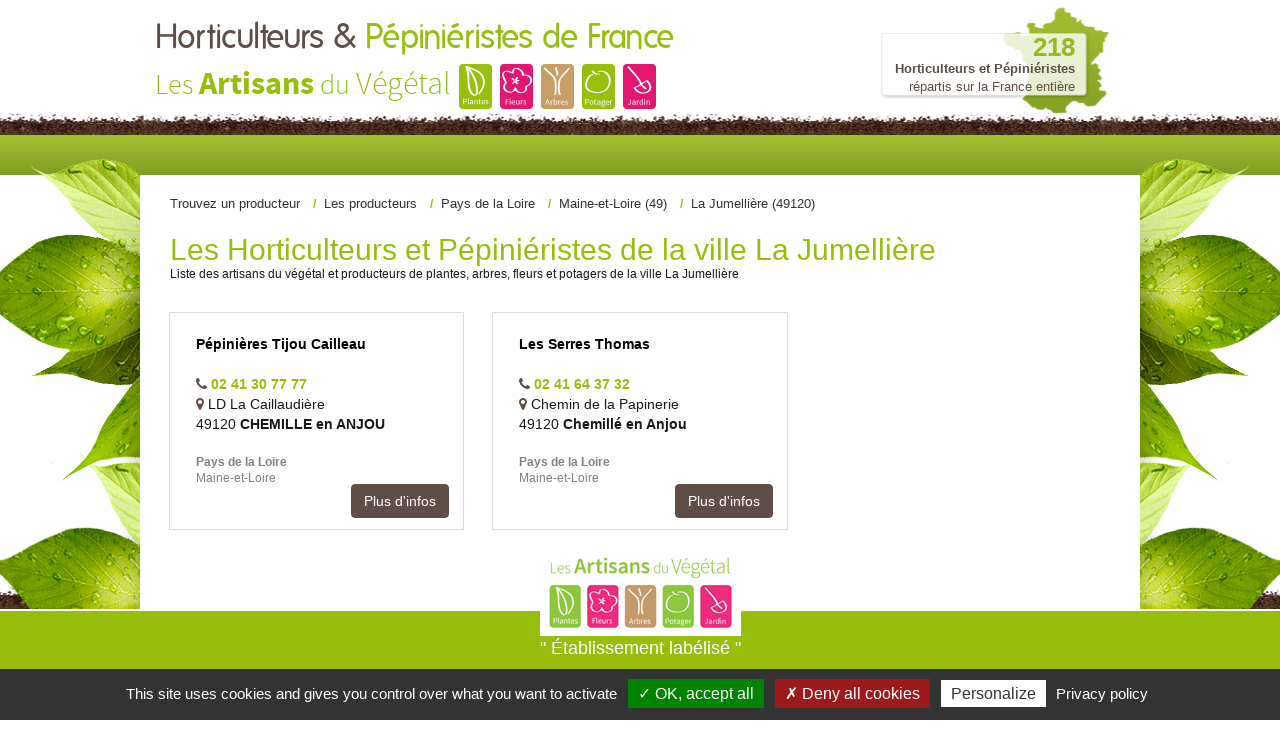

--- FILE ---
content_type: text/html; charset=utf-8
request_url: https://horticulteurs-pepinieristes.lesartisansduvegetal.com/producteurs/pays-de-la-loire/maine-et-loire-49/la-jumelliere-49120
body_size: 4666
content:
<!DOCTYPE html>
<html lang="fr">
<head>
    <meta http-equiv="X-UA-Compatible" content="IE=edge" />
    <meta name="viewport" content="width=device-width, initial-scale=1" />
    <meta http-equiv="Content-Type" content="text/html; charset=utf-8" />
    <link href="/favicon.ico" type="image/x-icon" rel="shortcut icon" />
    

    <title>Maine-et-Loire - Tous les Horticulteurs et P&#233;pini&#233;ristes de France.</title>
        <meta name="Description" content="Maine-et-Loire - Liste des artisans du v&#233;g&#233;tal et producteurs de plantes, arbres, fleurs et potagers. Tous les Horticulteurs et P&#233;pini&#233;ristes de France." />
    <link href="/favicon.ico" type="image/x-icon" rel="shortcut icon" />
    <meta property="og:locale" content="fr_FR" />
    <meta property="og:type" content="website" />
    <meta property="og:image" content="https://horticulteurs-pepinieristes.lesartisansduvegetal.com/img/Logo-Les-Artisans-du-Vegetal.jpg" />
        <meta property="og:title" content="Maine-et-Loire - Tous les Horticulteurs et P&#233;pini&#233;ristes de France." />
            <meta property="og:description" content="Maine-et-Loire - Liste des artisans du v&#233;g&#233;tal et producteurs de plantes, arbres, fleurs et potagers. Tous les Horticulteurs et P&#233;pini&#233;ristes de France." />
    <meta property="og:url" content="https://horticulteurs-pepinieristes.lesartisansduvegetal.com/producteurs/pays-de-la-loire/maine-et-loire-49/la-jumelliere-49120" />




    <meta property="og:site_name" content="StoreLocator HPF" />
    

    
    <script src="/UiCommon/Scripts/jquery-2.2.3.min.js"></script>
<script src="/UiCommon/Scripts/jquery-extserialization.min.js"></script>
<script src="/UiCommon/Scripts/jquery-ui/jquery-ui.min.js"></script>

    <link href="/UiCommon/Content/bootstrap.min.css" rel="stylesheet"/>
<link href="/UiCommon/Content/font-awesome.min.css" rel="stylesheet"/>

    <link href="/Areas/Front/Content/styles.min.css" rel="stylesheet"/>

    <link href="/Areas/StoreLocator/Content/store-locator.css" rel="stylesheet" />

    
<meta name="google-site-verification" content="Rrfpqp72DqE_OMExZ0emnv-0bsSxOtCXq-AH56Pt590" />
    <script src="https://cdn.scripts.tools/rgpd/cookies.js"></script>
    <script>

        tarteaucitron.init({
            "privacyUrl": "/mentions-legales.html",
            "readmoreLink": "/mentions-legales.html",
            "hashtag": "#cookies",
            "cookieName": "eu-consent",
            "orientation": "bottom",
            "showAlertSmall": false,
            "cookieslist": false,
            "adblocker": false,
            "AcceptAllCta": true,
            "DenyAllCta": true,
            "highPrivacy": true,
            "handleBrowserDNTRequest": false,
            "expireCookie": 180,
            "removeCredit": false,
            "moreInfoLink": true,
            "useExternalCss": false,
            "mandatory": true
        });
        tarteaucitron.user.multiplegtagUa = ['UA-56257988-1'];
        (tarteaucitron.job = tarteaucitron.job || []).push('multiplegtag');
    </script>
</head>
<body>

    <header id="weSiteHeader" class="container-fluid">
        <div id="weSiteHeaderCo" class="container-fluid">
            <div class="row weExtensible">
                <div id="container-siteName" class="col-md-7 weExtend">
                    <div class="weInnerExtend">
                        <a id="weSiteName" href="/" title="Retour sur l'accueil'">
                            Horticulteurs & 
                            <span class="weDesignSpe01">
                                Pépiniéristes de France
                            </span>
                        </a>
                        <span id="weSiteSlogan">Les <span class="weDesignSpe01">Artisans</span> du <span class="weDesignSpe02">Végétal</span></span>
                        <img src="/img/artisanVegetal-plantes.png" alt="Plantes" />
                        <img src="/img/artisanVegetal-fleurs.png" alt="Fleurs" />
                        <img src="/img/artisanVegetal-arbres.png" alt="Arbres" />
                        <img src="/img/artisanVegetal-potager.png" alt="Potager" />
                        <img src="/img/artisanVegetal-jardin.png" alt="Jardin" />
                    </div>
                </div>
                <div class="col-md-5 weHeaderInfo">
                    <div class="col-md-12 weInfo hidden-sm hidden-xs text-right">
                        <div id="block_compteur">
                            <div id="ctl00_headerCompteur" class="compteur">218</div>
                            <span>Horticulteurs et Pépiniéristes</span><br/>
                            <span>répartis sur la France entière</span>
                        </div>
                    </div>
                </div>

            </div>
        </div>
    </header>

    <nav id="weSiteTopNav" class="container-fluid">
        <div id="weSiteTopNavCo" class="container-fluid">
            <div class="navbar-header">

                <a href="/" id="weSiteNameResp" title="Retour à l'accueil'">
                    Horticulteurs & 
                    <span class="weDesignSpe01">
                        Pépiniéristes de France
                    </span>
                    <span id="weSiteSloganResp">
                        Les Artisans du Végétal
                    </span>
                </a>
            </div>
            <div id="mainNav" class="collapse navbar-collapse">

            </div>
        </div>
    </nav>
    <div id="weSiteContent" class="container-fluid">
        <div id="weSiteContentCo" class="container-fluid">
            <div class="row">


                <div id="wePageContent" class="col-md-12">
                    




    <div class="row">
        <div class="col-xs-12">
            <ul id="ContentPlaceHolder1_breadcrumbHtml" class="breadcrumb">
                <li itemscope="" itemtype="http://data-vocabulary.org/Breadcrumb"><a itemprop="url" href="/" title="Trouvez un producteur"><span itemprop="title">Trouvez un producteur</span></a></li>
                <li itemscope="" itemtype="http://data-vocabulary.org/Breadcrumb"><a itemprop="url" href="/producteurs" title="Tous les producteurs"><span itemprop="title">Les producteurs</span></a></li>
                    <li itemscope="" itemtype="http://data-vocabulary.org/Breadcrumb"><a itemprop="url" href="/producteurs/pays-de-la-loire" title="Tous les producteurs de la région Pays de la Loire"><span itemprop="title">Pays de la Loire</span></a></li>
                                    <li itemscope="" itemtype="http://data-vocabulary.org/Breadcrumb"><a itemprop="url" href="/producteurs/pays-de-la-loire/maine-et-loire-49" title="Tous les producteurs du département Maine-et-Loire (49)"><span itemprop="title">Maine-et-Loire (49)</span></a></li>
                                    <li itemscope="" itemtype="http://data-vocabulary.org/Breadcrumb"><a itemprop="url" href="/producteurs/pays-de-la-loire/maine-et-loire-49/la-jumelliere-49120" title="Tous les producteurs de la ville La Jumelli&#232;re (49120)"><span itemprop="title">La Jumelli&#232;re (49120)</span></a></li>
            </ul>
        </div>
    </div>

    <div class="row" id="block_departement_titlepage">
        <div class="col-xs-12">





                        
            <h2>Les Horticulteurs et P&#233;pini&#233;ristes de la ville La Jumelli&#232;re</h2>
            <p>Liste des artisans du v&#233;g&#233;tal et producteurs de plantes, arbres, fleurs et potagers de la ville La Jumelli&#232;re</p>
        </div>
    </div>



    <div class="row" id="block_departement_header">
        <div class="col-lg-12">

            <div id="block_list_dep">

                    <div class="col-sm-6 col-md-4">

                        <div class="block_template_container" onclick="document.location.href='/producteurs/pays-de-la-loire/maine-et-loire-49/chemille-en-anjou-49120/pepinieres-tijou-cailleau-141.html'">

                            <h2>P&#233;pini&#232;res Tijou Cailleau</h2>
                            <br />
                            <address>
                                <div class="tel"><i class="fa fa-phone"></i> <span>02 41 30 77 77</span></div>
                                <i class="fa fa-map-marker"></i> <span>LD La Caillaudi&#232;re</span><br />
                                <span>49120</span> <span class="city">CHEMILLE en ANJOU</span><br />


                            </address>
                            <span class="region-name">Pays de la Loire</span><br />
                            <span class="dept-name">Maine-et-Loire</span>

                            <a href="/producteurs/pays-de-la-loire/maine-et-loire-49/chemille-en-anjou-49120/pepinieres-tijou-cailleau-141.html" class="btn btn-default pull-right">Plus d'infos</a>

                        </div>
                    </div>
                    <div class="col-sm-6 col-md-4">

                        <div class="block_template_container" onclick="document.location.href='/producteurs/pays-de-la-loire/maine-et-loire-49/chemille-en-anjou-49120/les-serres-thomas-295.html'">

                            <h2>Les Serres Thomas</h2>
                            <br />
                            <address>
                                <div class="tel"><i class="fa fa-phone"></i> <span>02 41 64 37 32</span></div>
                                <i class="fa fa-map-marker"></i> <span>Chemin de la Papinerie</span><br />
                                <span>49120</span> <span class="city">Chemill&#233; en Anjou</span><br />


                            </address>
                            <span class="region-name">Pays de la Loire</span><br />
                            <span class="dept-name">Maine-et-Loire</span>

                            <a href="/producteurs/pays-de-la-loire/maine-et-loire-49/chemille-en-anjou-49120/les-serres-thomas-295.html" class="btn btn-default pull-right">Plus d'infos</a>

                        </div>
                    </div>
            </div>

        </div>
    </div>

                </div>

               
            </div>
        </div>
    </div>

    
    <div class="modal fade" id="alert-localisation" tabindex="-1" role="dialog">
        <div class="modal-dialog modal-sm">
            <div class="modal-content">
                <div class="modal-header">
                    <button type="button" class="close" data-dismiss="modal" aria-label="Close"><span aria-hidden="true">&times;</span></button>
                    <h4 class="modal-title">Erreur !</h4>
                </div>
                <div class="modal-body">
                    <p>Impossible de déterminer la localisation !</p>
                </div>

            </div>
        </div>
    </div>

        
    <footer id="weSiteFooter" class="container-fluid">
        <div id="labelized">
            <img src="/img/logoFooter.png" alt="Horticulteurs et Pépiniéristes de France">
            <span class="title">
                " Établissement labélisé "
            </span>
        </div>

        <a href="http://horticulteurs-pepinieristes.lesartisansduvegetal.com/" target="_blank" class="weSiteCredits">
            <span class="title">Les artisans du végétal</span>
            <span class="subtitle">Horticulteurs et pépinièristes de France </span>
        </a>
    </footer>

        

        <script src="/UiCommon/Scripts/bootstrap.min.js"></script>
<script src="/UiCommon/Scripts/respond.js"></script>

        
    <link href="/Areas/StoreLocator/Content/store-locator-departements.min.css" rel="stylesheet" />



        
        <script>
            function ReinitialiserNewsletter() {
                $.get("/Contact/Newsletter", null, function (data) { $("#newsletter").html(data); })
            }
        </script>
        



        
        <script type="text/javascript">
            $(function () {
                $('[data-toggle="tooltip"]').tooltip()
            })

        </script>
        

        
        <script type="text/javascript">
            ; (function ($, window, document, undefined) {
                'use strict';
                var $list = $('.weItemList'),
                        $allItems = $list.find('.weInnerItem'),
                        adjustItemList = function () {
                            $allItems.css('height', 'auto');
                            $list.each(function () {
                                var $items = $(this).find('.weInnerItem');
                                var perRow = Math.floor($(this).width() / $items.innerWidth());
                                if (perRow == null || perRow < 2) return true;

                                for (var i = 0, j = $items.length; i < j; i += perRow) {
                                    var maxHeight = 0,
                                        $row = $items.slice(i, i + perRow);

                                    $row.each(function () {
                                        var itemHeight = parseInt($(this).outerHeight());
                                        if (itemHeight > maxHeight) maxHeight = itemHeight;
                                    });
                                    $row.css('height', maxHeight);
                                }
                            })
                        };
                var $extend = $('.weExtensible'),
                        $allExtend = $extend.find('.weInnerExtend'),
                        adjustExtend = function () {
                            $allExtend.css('height', 'auto');
                            $extend.each(function () {
                                var elmt = $(this).find('.weInnerExtend');
                                var previousWidth = 0, startLine = 0, endLine = 0;
                                for (var i = 0 ; i < elmt.length; i++) {
                                    var actualRow = $(this).width() - (previousWidth + elmt.eq(i).innerWidth());
                                    previousWidth += elmt.eq(i).width();

                                    if (actualRow == null || actualRow < 0 || (i == elmt.length - 1 && previousWidth != 0)) { //si le resultat est improbable || négatif (row > container || si le dernier item n'est pas seul sur sa ligne
                                        previousWidth = 0;
                                        if (i == elmt.length - 1 && (actualRow > 0 || (elmt.length == 2 && actualRow > 0))) endLine = i + 1; //si le dernier item n'est pas seul sur sa ligne l'inclure dans la row en cours
                                        else endLine = i;
                                        var maxHeight = 0,
                                            $row = elmt.slice(startLine, endLine);
                                        if ($row.length > 1) {
                                            $row.each(function () {
                                                var elmtHeight = parseInt($(this).outerHeight());
                                                if (elmtHeight > maxHeight) maxHeight = elmtHeight;
                                            });
                                            $row.css('height', maxHeight);
                                        }
                                        startLine = i;
                                        if (elmt.length > 2 && actualRow < 0) i--; //si le résultat était négatif reprendre à partir de l'item faisant dépasser
                                    }
                                }
                            })
                        };
                adjustItemList();
                adjustExtend();
                $(window).bind("load", adjustItemList);
                $(window).bind("load", adjustExtend);
                $(window).on('resize', adjustItemList);
                $(window).on('resize', adjustExtend);
                $("#home-produits-actus .weListeProduit").on('shown.bs.tab', adjustItemList); //calcul des hauteurs avec tabs
            })(jQuery, window, document);
        </script>
        

</body>

</html>

--- FILE ---
content_type: text/css
request_url: https://horticulteurs-pepinieristes.lesartisansduvegetal.com/Areas/StoreLocator/Content/store-locator-departements.min.css
body_size: 796
content:
#block_departement_titlepage h2{margin:0 0 0 15px;color:#97be0d;}#block_departement_titlepage p{margin:0 0 30px 15px;}#block_departement_header{line-height:1.4;}.breadcrumb{margin-top:0;margin-bottom:0;background-color:#fff;padding-top:20px;padding-bottom:20px;}.breadcrumb>li+li:before{padding:0 5px 0 10px;color:#97be0d;font-weight:bold;}.breadcrumb ol,.breadcrumb ul{margin-top:0;margin-bottom:0;}.breadcrumb a{color:#333;font-size:13px;}.btn-default{background-color:#5f4e45;color:#fff;border-color:#5f4e45;}.block_template_container{border:6px solid #fff;margin-bottom:20px;padding:15px;min-height:216px;outline:1px solid #dadada;}.block_template_container h2{box-sizing:border-box;color:#000;display:inline;font-style:normal;font-size:14px;font-weight:bold;height:auto;line-height:20px;width:auto;padding:5px;}.block_template_container .region-name,.block_template_container .dept-name{xfont-style:italic;color:#808080;font-size:12px;padding:5px;}.block_template_container .region-name{font-weight:bold;}.block_template_container address{padding:10px 5px;margin:10px 0;font-size:14px;border-radius:5px;}.block_template_container address i{color:#5f4e45;}.block_template_container .btn.btn-default.pull-right{position:absolute;bottom:31px;right:29px;}.block_template_container:hover .btn.btn-default.pull-right{background-color:#97be0d;color:#fff;border-color:#97be0d;}.block_template_container:hover,.block_template_container.active{background-color:#eaeaea;cursor:pointer;transition:.3s;}.block_template_container.clicked{background-color:#eaeaea;-webkit-box-shadow:inset 0 3px 5px rgba(0,0,0,.125);box-shadow:inset 0 3px 5px rgba(0,0,0,.125);}.block_template_container .tel{font-weight:bold;color:#97be0d;}.block_template_container .city{font-weight:bold;}#wePageContent{padding-bottom:60px;}